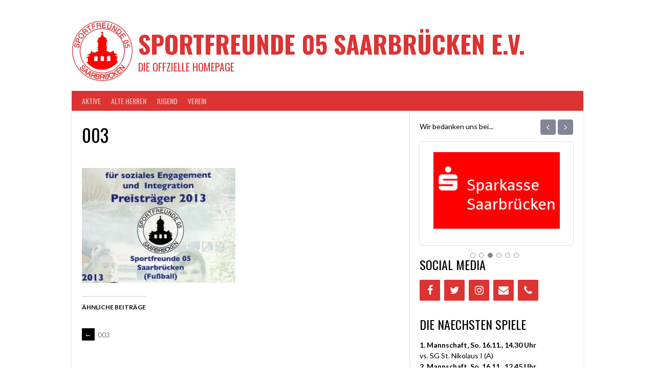

--- FILE ---
content_type: text/html; charset=UTF-8
request_url: https://www.sportfreunde05.de/003/
body_size: 9577
content:
<!DOCTYPE html>
<html lang="de" prefix="og: http://ogp.me/ns#">
<head>
<meta charset="UTF-8">
<meta name="viewport" content="width=device-width, initial-scale=1">
<link rel="profile" href="http://gmpg.org/xfn/11">
<link rel="pingback" href="https://www.sportfreunde05.de/xmlrpc.php">
<title>003 - Sportfreunde 05 Saarbrücken e.V.</title>

<!-- This site is optimized with the Yoast SEO plugin v11.1.1 - https://yoast.com/wordpress/plugins/seo/ -->
<link rel="canonical" href="https://www.sportfreunde05.de/003/" />
<meta property="og:locale" content="de_DE" />
<meta property="og:type" content="article" />
<meta property="og:title" content="003 - Sportfreunde 05 Saarbrücken e.V." />
<meta property="og:description" content="Ähnliche Beiträge" />
<meta property="og:url" content="https://www.sportfreunde05.de/003/" />
<meta property="og:site_name" content="Sportfreunde 05 Saarbrücken e.V." />
<meta property="article:publisher" content="https://www.facebook.com/sportfreunde05/" />
<meta property="og:image" content="https://i0.wp.com/www.sportfreunde05.de/wp-content/uploads/2017/05/003.jpg?fit=1000%2C750&#038;ssl=1" />
<meta property="og:image:secure_url" content="https://i0.wp.com/www.sportfreunde05.de/wp-content/uploads/2017/05/003.jpg?fit=1000%2C750&#038;ssl=1" />
<meta property="og:image:width" content="1000" />
<meta property="og:image:height" content="750" />
<meta name="twitter:card" content="summary" />
<meta name="twitter:description" content="Ähnliche Beiträge" />
<meta name="twitter:title" content="003 - Sportfreunde 05 Saarbrücken e.V." />
<meta name="twitter:site" content="@sportfreunde05" />
<meta name="twitter:image" content="https://www.sportfreunde05.de/wp-content/uploads/2017/05/003.jpg" />
<meta name="twitter:creator" content="@sportfreunde05" />
<script type='application/ld+json' class='yoast-schema-graph yoast-schema-graph--main'>{"@context":"https:\/\/schema.org","@graph":[{"@type":"Organization","@id":"https:\/\/www.sportfreunde05.de\/#organization","name":"Sportfreunde 05 Saarbr\u00fccken e.V.","url":"https:\/\/www.sportfreunde05.de\/","sameAs":["https:\/\/www.facebook.com\/sportfreunde05\/","https:\/\/www.instagram.com\/sf05sbr_official\/","https:\/\/twitter.com\/sportfreunde05"],"logo":{"@type":"ImageObject","@id":"https:\/\/www.sportfreunde05.de\/#logo","url":"https:\/\/i2.wp.com\/www.sportfreunde05.de\/wp-content\/uploads\/2017\/01\/cropped-logo.jpg?fit=512%2C512&ssl=1","width":512,"height":512,"caption":"Sportfreunde 05 Saarbr\u00fccken e.V."},"image":{"@id":"https:\/\/www.sportfreunde05.de\/#logo"}},{"@type":"WebSite","@id":"https:\/\/www.sportfreunde05.de\/#website","url":"https:\/\/www.sportfreunde05.de\/","name":"Sportfreunde 05 Saarbr\u00fccken e.V.","publisher":{"@id":"https:\/\/www.sportfreunde05.de\/#organization"},"potentialAction":{"@type":"SearchAction","target":"https:\/\/www.sportfreunde05.de\/?s={search_term_string}","query-input":"required name=search_term_string"}},{"@type":"WebPage","@id":"https:\/\/www.sportfreunde05.de\/003\/#webpage","url":"https:\/\/www.sportfreunde05.de\/003\/","inLanguage":"de","name":"003 - Sportfreunde 05 Saarbr\u00fccken e.V.","isPartOf":{"@id":"https:\/\/www.sportfreunde05.de\/#website"},"datePublished":"2017-05-01T17:01:24+00:00","dateModified":"2017-05-01T17:01:24+00:00"}]}</script>
<!-- / Yoast SEO plugin. -->

<link rel='dns-prefetch' href='//s0.wp.com' />
<link rel='dns-prefetch' href='//fonts.googleapis.com' />
<link rel='dns-prefetch' href='//s.w.org' />
<link rel="alternate" type="application/rss+xml" title="Sportfreunde 05 Saarbrücken e.V. &raquo; Feed" href="https://www.sportfreunde05.de/feed/" />
<link rel="alternate" type="application/rss+xml" title="Sportfreunde 05 Saarbrücken e.V. &raquo; Kommentar-Feed" href="https://www.sportfreunde05.de/comments/feed/" />
		<script type="text/javascript">
			window._wpemojiSettings = {"baseUrl":"https:\/\/s.w.org\/images\/core\/emoji\/11.2.0\/72x72\/","ext":".png","svgUrl":"https:\/\/s.w.org\/images\/core\/emoji\/11.2.0\/svg\/","svgExt":".svg","source":{"concatemoji":"https:\/\/www.sportfreunde05.de\/wp-includes\/js\/wp-emoji-release.min.js?ver=5.1.21"}};
			!function(e,a,t){var n,r,o,i=a.createElement("canvas"),p=i.getContext&&i.getContext("2d");function s(e,t){var a=String.fromCharCode;p.clearRect(0,0,i.width,i.height),p.fillText(a.apply(this,e),0,0);e=i.toDataURL();return p.clearRect(0,0,i.width,i.height),p.fillText(a.apply(this,t),0,0),e===i.toDataURL()}function c(e){var t=a.createElement("script");t.src=e,t.defer=t.type="text/javascript",a.getElementsByTagName("head")[0].appendChild(t)}for(o=Array("flag","emoji"),t.supports={everything:!0,everythingExceptFlag:!0},r=0;r<o.length;r++)t.supports[o[r]]=function(e){if(!p||!p.fillText)return!1;switch(p.textBaseline="top",p.font="600 32px Arial",e){case"flag":return s([55356,56826,55356,56819],[55356,56826,8203,55356,56819])?!1:!s([55356,57332,56128,56423,56128,56418,56128,56421,56128,56430,56128,56423,56128,56447],[55356,57332,8203,56128,56423,8203,56128,56418,8203,56128,56421,8203,56128,56430,8203,56128,56423,8203,56128,56447]);case"emoji":return!s([55358,56760,9792,65039],[55358,56760,8203,9792,65039])}return!1}(o[r]),t.supports.everything=t.supports.everything&&t.supports[o[r]],"flag"!==o[r]&&(t.supports.everythingExceptFlag=t.supports.everythingExceptFlag&&t.supports[o[r]]);t.supports.everythingExceptFlag=t.supports.everythingExceptFlag&&!t.supports.flag,t.DOMReady=!1,t.readyCallback=function(){t.DOMReady=!0},t.supports.everything||(n=function(){t.readyCallback()},a.addEventListener?(a.addEventListener("DOMContentLoaded",n,!1),e.addEventListener("load",n,!1)):(e.attachEvent("onload",n),a.attachEvent("onreadystatechange",function(){"complete"===a.readyState&&t.readyCallback()})),(n=t.source||{}).concatemoji?c(n.concatemoji):n.wpemoji&&n.twemoji&&(c(n.twemoji),c(n.wpemoji)))}(window,document,window._wpemojiSettings);
		</script>
		<style type="text/css">
img.wp-smiley,
img.emoji {
	display: inline !important;
	border: none !important;
	box-shadow: none !important;
	height: 1em !important;
	width: 1em !important;
	margin: 0 .07em !important;
	vertical-align: -0.1em !important;
	background: none !important;
	padding: 0 !important;
}
</style>
	<link rel='stylesheet' id='bxslider-css-css'  href='https://www.sportfreunde05.de/wp-content/plugins/kiwi-logo-carousel/third-party/jquery.bxslider/jquery.bxslider.css?ver=5.1.21' type='text/css' media='' />
<link rel='stylesheet' id='kiwi-logo-carousel-styles-css'  href='https://www.sportfreunde05.de/wp-content/plugins/kiwi-logo-carousel/custom-styles.css?ver=5.1.21' type='text/css' media='' />
<link rel='stylesheet' id='wp-block-library-css'  href='https://www.sportfreunde05.de/wp-includes/css/dist/block-library/style.min.css?ver=5.1.21' type='text/css' media='all' />
<link rel='stylesheet' id='spacexchimp_p005-bootstrap-tooltip-css-css'  href='https://www.sportfreunde05.de/wp-content/plugins/social-media-buttons-toolbar/inc/lib/bootstrap-tooltip/bootstrap-tooltip.css?ver=4.54' type='text/css' media='all' />
<link rel='stylesheet' id='spacexchimp_p005-frontend-css-css'  href='https://www.sportfreunde05.de/wp-content/plugins/social-media-buttons-toolbar/inc/css/frontend.css?ver=4.54' type='text/css' media='all' />
<style id='spacexchimp_p005-frontend-css-inline-css' type='text/css'>

                    .sxc-follow-buttons {
                        text-align: left !important;
                    }
                    .sxc-follow-buttons .sxc-follow-button,
                    .sxc-follow-buttons .sxc-follow-button a,
                    .sxc-follow-buttons .sxc-follow-button a img {
                        width: 62px !important;
                        height: 62px !important;
                    }
                    .sxc-follow-buttons .sxc-follow-button {
                        margin: 2.5px !important;
                    }
                  
</style>
<link rel='stylesheet' id='dashicons-css'  href='https://www.sportfreunde05.de/wp-includes/css/dashicons.min.css?ver=5.1.21' type='text/css' media='all' />
<link rel='stylesheet' id='rookie-lato-css'  href='//fonts.googleapis.com/css?family=Lato%3A400%2C700%2C400italic%2C700italic&#038;subset=latin-ext&#038;ver=5.1.21' type='text/css' media='all' />
<link rel='stylesheet' id='rookie-oswald-css'  href='//fonts.googleapis.com/css?family=Oswald%3A400%2C700&#038;subset=latin-ext&#038;ver=5.1.21' type='text/css' media='all' />
<link rel='stylesheet' id='rookie-framework-style-css'  href='https://www.sportfreunde05.de/wp-content/themes/rookie/framework.css?ver=5.1.21' type='text/css' media='all' />
<link rel='stylesheet' id='rookie-style-css'  href='https://www.sportfreunde05.de/wp-content/themes/rookie/style.css?ver=5.1.21' type='text/css' media='all' />
<link rel='stylesheet' id='tablepress-default-css'  href='https://www.sportfreunde05.de/wp-content/plugins/tablepress/css/default.min.css?ver=1.9.2' type='text/css' media='all' />
<link rel='stylesheet' id='jetpack_css-css'  href='https://www.sportfreunde05.de/wp-content/plugins/jetpack/css/jetpack.css?ver=7.2.5' type='text/css' media='all' />
	<style type="text/css"> /* Rookie Custom Layout */
	@media screen and (min-width: 1025px) {
		.site-header, .site-content, .site-footer, .site-info {
			width: 1000px; }
	}
	</style>
		<style type="text/css"> /* Rookie Custom Colors */
	.site-content,
	.main-navigation .nav-menu > .menu-item-has-children:hover > a,
	.main-navigation li.menu-item-has-children:hover a,
	.main-navigation ul ul { background: #ffffff; }
	pre,
	code,
	kbd,
	tt,
	var,
	table,
	.main-navigation li.menu-item-has-children:hover a:hover,
	.main-navigation ul ul li.page_item_has_children:hover > a,
	.entry-footer-links,
	.comment-content,
	.sp-table-wrapper .dataTables_paginate,
	.sp-event-staff,
	.sp-template-countdown .event-name,
	.sp-template-countdown .event-venue,
	.sp-template-countdown .event-league,
	.sp-template-countdown time span,
	.sp-template-details dl,
	.mega-slider__row,
	.woocommerce .woocommerce-breadcrumb,
	.woocommerce-page .woocommerce-breadcrumb,
	.opta-widget-container form {
		background: #f4f4f4; }
	.comment-content:after {
		border-right-color: #f4f4f4; }
	.widget_calendar #today,
	.sp-highlight,
	.sp-template-event-calendar #today,
	.sp-template-event-blocks .event-title,
	.mega-slider__row:hover {
		background: #ffffff; }
	.sp-tournament-bracket .sp-team .sp-team-name:before {
		border-left-color: #ffffff;
		border-right-color: #ffffff; }
	.sp-tournament-bracket .sp-event {
		border-color: #ffffff !important; }
	caption,
	.main-navigation,
	.site-footer,
	.sp-heading,
	.sp-table-caption,
	.sp-template-gallery .gallery-caption,
	.sp-template-event-logos .sp-team-result,
	.sp-statistic-bar,
	.opta-widget-container h2 {
		background: #dd3333; }
	pre,
	code,
	kbd,
	tt,
	var,
	table,
	th,
	td,
	tbody td,
	th:first-child, td:first-child,
	th:last-child, td:last-child,
	input[type="text"],
	input[type="email"],
	input[type="url"],
	input[type="password"],
	input[type="search"],
	textarea,
	.entry-footer-links,
	.comment-metadata .edit-link,
	.comment-content,
	.sp-table-wrapper .dataTables_paginate,
	.sp-event-staff,
	.sp-template-countdown .event-name,
	.sp-template-countdown .event-venue,
	.sp-template-countdown .event-league,
	.sp-template-countdown time span,
	.sp-template-countdown time span:first-child,
	.sp-template-event-blocks .event-title,
	.sp-template-details dl,
	.sp-template-tournament-bracket table,
	.sp-template-tournament-bracket thead th,
	.mega-slider_row,
	.woocommerce .woocommerce-breadcrumb,
	.woocommerce-page .woocommerce-breadcrumb,
	.opta-widget-container form {
		border-color: #e0e0e0; }
	.comment-content:before {
		border-right-color: #e0e0e0; }
	.sp-tab-menu {
		border-bottom-color: #e0e0e0; }
	body,
	button,
	input,
	select,
	textarea,
	.main-navigation .nav-menu > .menu-item-has-children:hover > a,
	.main-navigation ul ul a,
	.widget_recent_entries ul li:before,
	.widget_pages ul li:before,
	.widget_categories ul li:before,
	.widget_archive ul li:before,
	.widget_recent_comments ul li:before,
	.widget_nav_menu ul li:before,
	.widget_links ul li:before,
	.widget_meta ul li:before,
	.entry-title a,
	a .entry-title,
	.page-title a,
	a .page-title,
	.entry-title a:hover,
	a:hover .entry-title,
	.page-title a:hover,
	a:hover .page-title:hover,
	.woocommerce ul.products li.product h3,
	.woocommerce-page ul.products li.product h3 {
		color: #000000; }
	pre,
	code,
	kbd,
	tt,
	var,
	table,
	.main-navigation li.menu-item-has-children:hover a:hover,
	.main-navigation ul ul li.page_item_has_children:hover > a,
	.entry-meta,
	.entry-footer-links,
	.comment-content,
	.sp-data-table,
	.site-footer .sp-data-table,
	.sp-table-wrapper .dataTables_paginate,
	.sp-template,
	.sp-template-countdown .event-venue,
	.sp-template-countdown .event-league,
	.sp-template-countdown .event-name a,
	.sp-template-countdown time span,
	.sp-template-details dl,
	.sp-template-event-blocks .event-title,
	.sp-template-event-blocks .event-title a,
	.sp-tournament-bracket .sp-event .sp-event-date,
	.mega-slider,
	.woocommerce .woocommerce-breadcrumb,
	.woocommerce-page .woocommerce-breadcrumb {
		color: #000000; }
	.widget_recent_entries ul li a,
	.widget_pages ul li a,
	.widget_categories ul li a,
	.widget_archive ul li a,
	.widget_recent_comments ul li a,
	.widget_nav_menu ul li a,
	.widget_links ul li a,
	.widget_meta ul li a,
	.widget_calendar #prev a,
	.widget_calendar #next a,
	.nav-links a,
	.comment-metadata a,
	.comment-body .reply a,
	.wp-caption-text,
	.sp-view-all-link,
	.sp-template-event-calendar #prev a,
	.sp-template-event-calendar #next a,
	.sp-template-tournament-bracket .sp-event-venue,
	.woocommerce .woocommerce-breadcrumb,
	.woocommerce-page .woocommerce-breadcrumb,
	.woocommerce .woocommerce-breadcrumb a,
	.woocommerce-page .woocommerce-breadcrumb a {
		color: #7a7a7a; }
	caption,
	button,
	input[type="button"],
	input[type="reset"],
	input[type="submit"],
	.main-navigation .nav-menu > li:hover > a,
	.main-navigation.toggled .menu-toggle,
	.site-footer,
	.sp-template .gallery-caption,
	.sp-template .gallery-caption a,
	.sp-heading,
	.sp-heading:hover,
	.sp-heading a:hover,
	.sp-table-caption,
	.sp-template-event-logos .sp-team-result,
	.sp-template-tournament-bracket .sp-result,
	.single-sp_player .entry-header .entry-title strong {
		color: #ffffff; }
	.main-navigation a,
	.main-navigation .menu-toggle {
		color: rgba(255, 255, 255, 0.7); }
	a,
	blockquote:before,
	q:before,
	.main-navigation ul ul .current-menu-item > a,
	.main-navigation ul ul .current-menu-parent > a,
	.main-navigation ul ul .current-menu-ancestor > a,
	.main-navigation ul ul .current_page_item > a,
	.main-navigation ul ul .current_page_parent > a,
	.main-navigation ul ul .current_page_ancestor > a,
	.main-navigation li.menu-item-has-children:hover ul .current-menu-item > a:hover,
	.main-navigation li.menu-item-has-children:hover ul .current-menu-parent > a:hover,
	.main-navigation li.menu-item-has-children:hover ul .current-menu-ancestor > a:hover,
	.main-navigation li.menu-item-has-children:hover ul .current_page_item > a:hover,
	.main-navigation li.menu-item-has-children:hover ul .current_page_parent > a:hover,
	.main-navigation li.menu-item-has-children:hover ul .current_page_ancestor > a:hover,
	.widget_recent_entries ul li a:hover,
	.widget_pages ul li a:hover,
	.widget_categories ul li a:hover,
	.widget_archive ul li a:hover,
	.widget_recent_comments ul li a:hover,
	.widget_nav_menu ul li a:hover,
	.widget_links ul li a:hover,
	.widget_meta ul li a:hover,
	.widget_calendar #prev a:hover,
	.widget_calendar #next a:hover,
	.nav-links a:hover,
	.sticky .entry-title:before,
	.comment-metadata a:hover,
	.comment-body .reply a:hover,
	.sp-view-all-link:hover,
	.sp-template-event-calendar #prev a:hover,
	.sp-template-event-calendar #next a:hover,
	.single-sp_staff .entry-header .entry-title strong,
	.sp-message {
		color: #000000; }
	cite:before,
	button,
	input[type="button"],
	input[type="reset"],
	input[type="submit"],
	.main-navigation .nav-menu > li:hover > a,
	.main-navigation .search-form .search-submit:hover,
	.nav-links .meta-nav,
	.entry-footer a,
	.sp-template-player-gallery .gallery-item strong,
	.sp-template-tournament-bracket .sp-result,
	.single-sp_player .entry-header .entry-title strong,
	.sp-statistic-bar-fill,
	.mega-slider__row--active,
	.mega-slider__row--active:hover {
		background: #000000; }
	.sp-message {
		border-color: #000000; }
	caption,
	.sp-table-caption,
	.opta-widget-container h2 {
		border-top-color: #000000; }
	.sp-tab-menu-item-active a {
		border-bottom-color: #000000; }
	button:hover,
	input[type="button"]:hover,
	input[type="reset"]:hover,
	input[type="submit"]:hover,
	button:focus,
	input[type="button"]:focus,
	input[type="reset"]:focus,
	input[type="submit"]:focus,
	button:active,
	input[type="button"]:active,
	input[type="reset"]:active,
	input[type="submit"]:active,
	.entry-footer a:hover,
	.nav-links a:hover .meta-nav,
	.sp-template-tournament-bracket .sp-event-title:hover .sp-result {
		background: #000000; }
	.widget_search .search-submit {
		border-color: #000000; }
	a:hover {
		color: #000000; }
	.sp-template-event-logos {
		color: inherit; }
	.sp-footer-sponsors .sp-sponsors {
		border-color: #e0e0e0; }
	@media screen and (max-width: 600px) {
		.main-navigation .nav-menu > li:hover > a,
		.main-navigation ul ul li.page_item_has_children:hover > a {
			color: #ffffff;
			background: transparent; }
		.main-navigation .nav-menu li a:hover,
		.main-navigation .search-form .search-submit {
			color: #ffffff;
			background: #000000; }
		.main-navigation .nav-menu > .menu-item-has-children:hover > a,
		.main-navigation li.menu-item-has-children:hover a {
			background: transparent; }
		.main-navigation ul ul {
			background: rgba(0, 0, 0, 0.1); }
		.main-navigation .nav-menu > .menu-item-has-children:hover > a:hover,
		.main-navigation li.menu-item-has-children:hover a:hover {
			background: #000000;
			color: #fff;
		}
		.main-navigation ul ul a,
		.main-navigation .nav-menu > .menu-item-has-children:hover > a {
			color: rgba(255, 255, 255, 0.7); }
		.main-navigation .nav-menu > .current-menu-item > a,
		.main-navigation .nav-menu > .current-menu-parent > a,
		.main-navigation .nav-menu > .current-menu-ancestor > a,
		.main-navigation .nav-menu > .current_page_item > a,
		.main-navigation .nav-menu > .current_page_parent > a,
		.main-navigation .nav-menu > .current_page_ancestor > a,
		.main-navigation .nav-menu > .current-menu-item:hover > a,
		.main-navigation .nav-menu > .current-menu-parent:hover > a,
		.main-navigation .nav-menu > .current-menu-ancestor:hover > a,
		.main-navigation .nav-menu > .current_page_item:hover > a,
		.main-navigation .nav-menu > .current_page_parent:hover > a,
		.main-navigation .nav-menu > .current_page_ancestor:hover > a,
		.main-navigation ul ul .current-menu-parent > a,
		.main-navigation ul ul .current-menu-ancestor > a,
		.main-navigation ul ul .current_page_parent > a,
		.main-navigation ul ul .current_page_ancestor > a,
		.main-navigation li.menu-item-has-children:hover ul .current-menu-item > a:hover,
		.main-navigation li.menu-item-has-children:hover ul .current-menu-parent > a:hover,
		.main-navigation li.menu-item-has-children:hover ul .current-menu-ancestor > a:hover,
		.main-navigation li.menu-item-has-children:hover ul .current_page_item > a:hover,
		.main-navigation li.menu-item-has-children:hover ul .current_page_parent > a:hover,
		.main-navigation li.menu-item-has-children:hover ul .current_page_ancestor > a:hover {
			color: #fff;
		}
	}
	@media screen and (min-width: 601px) {
		.content-area,
		.widecolumn {
			box-shadow: 1px 0 0 #e0e0e0;
		}
		.widget-area {
			box-shadow: inset 1px 0 0 #e0e0e0; }
		.widget-area-left {
			box-shadow: inset -1px 0 0 #e0e0e0; }
		.rtl .content-area,
		.rtl .widecolumn {
			box-shadow: -1px 0 0 #e0e0e0;
		}

		.rtl .widget-area,
		.rtl .widget-area-left {
			box-shadow: inset -1px 0 0 #e0e0e0; }
		.rtl .widget-area-right {
			box-shadow: inset 1px 0 0 #e0e0e0; }
	}
	@media screen and (max-width: 1199px) {
		.social-sidebar {
			box-shadow: inset 0 1px 0 #e0e0e0; }
	}

	
	</style>
	<script type='text/javascript' src='https://www.sportfreunde05.de/wp-includes/js/jquery/jquery.js?ver=1.12.4'></script>
<script type='text/javascript' src='https://www.sportfreunde05.de/wp-includes/js/jquery/jquery-migrate.min.js?ver=1.4.1'></script>
<script type='text/javascript'>
/* <![CDATA[ */
var related_posts_js_options = {"post_heading":"h4"};
/* ]]> */
</script>
<script type='text/javascript' src='https://www.sportfreunde05.de/wp-content/plugins/jetpack/_inc/build/related-posts/related-posts.min.js?ver=20190204'></script>
<script type='text/javascript' src='https://www.sportfreunde05.de/wp-content/plugins/social-media-buttons-toolbar/inc/lib/bootstrap-tooltip/bootstrap-tooltip.js?ver=4.54'></script>
<script type='text/javascript' src='https://www.sportfreunde05.de/wp-content/plugins/easy-logo-slider/js/jquery.jcarousel.min.js?ver=5.1.21'></script>
<script type='text/javascript' src='https://www.sportfreunde05.de/wp-content/plugins/easy-logo-slider/js/jcarousel.responsive.js?ver=5.1.21'></script>
<link rel='https://api.w.org/' href='https://www.sportfreunde05.de/wp-json/' />
<link rel="EditURI" type="application/rsd+xml" title="RSD" href="https://www.sportfreunde05.de/xmlrpc.php?rsd" />
<link rel="wlwmanifest" type="application/wlwmanifest+xml" href="https://www.sportfreunde05.de/wp-includes/wlwmanifest.xml" /> 
<meta name="generator" content="WordPress 5.1.21" />
<link rel='shortlink' href='https://wp.me/a8GeBx-5H' />
<link rel="alternate" type="application/json+oembed" href="https://www.sportfreunde05.de/wp-json/oembed/1.0/embed?url=https%3A%2F%2Fwww.sportfreunde05.de%2F003%2F" />
<link rel="alternate" type="text/xml+oembed" href="https://www.sportfreunde05.de/wp-json/oembed/1.0/embed?url=https%3A%2F%2Fwww.sportfreunde05.de%2F003%2F&#038;format=xml" />

<link rel='dns-prefetch' href='//v0.wordpress.com'/>
<link rel='dns-prefetch' href='//i0.wp.com'/>
<link rel='dns-prefetch' href='//i1.wp.com'/>
<link rel='dns-prefetch' href='//i2.wp.com'/>
<style type='text/css'>img#wpstats{display:none}</style><style type="text/css" id="custom-background-css">
body.custom-background { background-color: #ffffff; }
</style>
	<link rel="icon" href="https://i2.wp.com/www.sportfreunde05.de/wp-content/uploads/2017/01/cropped-logo.jpg?fit=32%2C32&#038;ssl=1" sizes="32x32" />
<link rel="icon" href="https://i2.wp.com/www.sportfreunde05.de/wp-content/uploads/2017/01/cropped-logo.jpg?fit=192%2C192&#038;ssl=1" sizes="192x192" />
<link rel="apple-touch-icon-precomposed" href="https://i2.wp.com/www.sportfreunde05.de/wp-content/uploads/2017/01/cropped-logo.jpg?fit=180%2C180&#038;ssl=1" />
<meta name="msapplication-TileImage" content="https://i2.wp.com/www.sportfreunde05.de/wp-content/uploads/2017/01/cropped-logo.jpg?fit=270%2C270&#038;ssl=1" />
</head>

<body class="attachment attachment-template-default single single-attachment postid-353 attachmentid-353 attachment-jpeg custom-background">
<div class="sp-header"></div>
<div id="page" class="hfeed site">
  <a class="skip-link screen-reader-text" href="#content">Springe zum Inhalt</a>

  <header id="masthead" class="site-header" role="banner">
    <div class="header-wrapper">
      		<div class="header-area header-area-has-logo">
					<div class="header-inner">
					<div id="tertiary" class="site-widgets" role="complementary">
			<div class="site-widget-region">
				<aside id="custom_html-3" class="widget_text widget widget_custom_html"><div class="textwidget custom-html-widget"><script type="text/javascript"
		src="http://www.fussball.de/static/layout/fbde2/egm//js/widget2.js">
	</script></div></aside>			</div>
		</div><!-- .site-widgets -->
			<div class="site-branding">
		<div class="site-identity">
						<a class="site-logo" href="https://www.sportfreunde05.de/" rel="home"><img src="https://www.sportfreunde05.de/wp-content/uploads/2017/01/cropped-logo.jpg" alt="Sportfreunde 05 Saarbrücken e.V."></a>
									<hgroup class="site-hgroup" style="color: #dd3333">
				<h1 class="site-title"><a href="https://www.sportfreunde05.de/" rel="home">Sportfreunde 05 Saarbrücken e.V.</a></h1>
				<h2 class="site-description">Die offzielle Homepage</h2>
			</hgroup>
					</div>
	</div><!-- .site-branding -->
		<div class="site-menu">
		<nav id="site-navigation" class="main-navigation" role="navigation">
			<button class="menu-toggle" aria-controls="menu" aria-expanded="false"><span class="dashicons dashicons-menu"></span></button>
			<div class="menu-hauptmenue-container"><ul id="menu-hauptmenue" class="menu"><li id="menu-item-115" class="menu-item menu-item-type-taxonomy menu-item-object-category menu-item-has-children menu-item-115"><a href="https://www.sportfreunde05.de/category/aktive/">AKTIVE</a>
<ul class="sub-menu">
	<li id="menu-item-225" class="menu-item menu-item-type-post_type menu-item-object-page menu-item-225"><a href="https://www.sportfreunde05.de/kader-1-mannschaft/">1. Mannschaft</a></li>
	<li id="menu-item-222" class="menu-item menu-item-type-post_type menu-item-object-page menu-item-222"><a href="https://www.sportfreunde05.de/kader-2-mannschaft/">2. Mannschaft</a></li>
	<li id="menu-item-1475" class="menu-item menu-item-type-post_type menu-item-object-page menu-item-1475"><a href="https://www.sportfreunde05.de/damen/">Damen</a></li>
</ul>
</li>
<li id="menu-item-116" class="menu-item menu-item-type-taxonomy menu-item-object-category menu-item-has-children menu-item-116"><a href="https://www.sportfreunde05.de/category/ah/">Alte Herren</a>
<ul class="sub-menu">
	<li id="menu-item-190" class="menu-item menu-item-type-post_type menu-item-object-page menu-item-190"><a href="https://www.sportfreunde05.de/ah-a-spielplan/">AH-A-Spielplan</a></li>
	<li id="menu-item-1493" class="menu-item menu-item-type-post_type menu-item-object-page menu-item-1493"><a href="https://www.sportfreunde05.de/ah-b-spielplan/">AH-B-Spielplan</a></li>
	<li id="menu-item-1492" class="menu-item menu-item-type-post_type menu-item-object-page menu-item-1492"><a href="https://www.sportfreunde05.de/ah-c-spielplan/">AH-C-Spielplan</a></li>
	<li id="menu-item-189" class="menu-item menu-item-type-post_type menu-item-object-page menu-item-189"><a href="https://www.sportfreunde05.de/ah-d-spielplan/">AH-D-Spielplan</a></li>
	<li id="menu-item-191" class="menu-item menu-item-type-post_type menu-item-object-page menu-item-191"><a href="https://www.sportfreunde05.de/ah-vorstand/">AH-Vorstand</a></li>
</ul>
</li>
<li id="menu-item-117" class="menu-item menu-item-type-taxonomy menu-item-object-category menu-item-has-children menu-item-117"><a href="https://www.sportfreunde05.de/category/jugend/">JUGEND</a>
<ul class="sub-menu">
	<li id="menu-item-170" class="menu-item menu-item-type-post_type menu-item-object-page menu-item-170"><a href="https://www.sportfreunde05.de/trainingszeiten/">Jugendtrainingszeiten Saison 2025/26</a></li>
	<li id="menu-item-148" class="menu-item menu-item-type-post_type menu-item-object-page menu-item-148"><a href="https://www.sportfreunde05.de/b-jugend/">B-Jugend</a></li>
	<li id="menu-item-1899" class="menu-item menu-item-type-post_type menu-item-object-page menu-item-1899"><a href="https://www.sportfreunde05.de/b-juniorinnen/">B-Juniorinnen</a></li>
	<li id="menu-item-179" class="menu-item menu-item-type-post_type menu-item-object-page menu-item-179"><a href="https://www.sportfreunde05.de/c11-jugend/">C-Jugend</a></li>
	<li id="menu-item-177" class="menu-item menu-item-type-post_type menu-item-object-page menu-item-177"><a href="https://www.sportfreunde05.de/d9-jugend/">D9-Jugend</a></li>
	<li id="menu-item-171" class="menu-item menu-item-type-post_type menu-item-object-page menu-item-171"><a href="https://www.sportfreunde05.de/e1-jugend/">E1-Jugend</a></li>
	<li id="menu-item-1378" class="menu-item menu-item-type-post_type menu-item-object-page menu-item-1378"><a href="https://www.sportfreunde05.de/f-jugend/">F-Jugend</a></li>
	<li id="menu-item-173" class="menu-item menu-item-type-post_type menu-item-object-page menu-item-173"><a href="https://www.sportfreunde05.de/g-jugend/">G-Jugend</a></li>
</ul>
</li>
<li id="menu-item-118" class="menu-item menu-item-type-taxonomy menu-item-object-category menu-item-has-children menu-item-118"><a href="https://www.sportfreunde05.de/category/verein/">VEREIN</a>
<ul class="sub-menu">
	<li id="menu-item-127" class="menu-item menu-item-type-post_type menu-item-object-page menu-item-127"><a href="https://www.sportfreunde05.de/vorstand/">VORSTAND</a></li>
	<li id="menu-item-206" class="menu-item menu-item-type-post_type menu-item-object-page menu-item-206"><a href="https://www.sportfreunde05.de/stadion/">Stadion</a></li>
	<li id="menu-item-1806" class="menu-item menu-item-type-post_type menu-item-object-page menu-item-1806"><a href="https://www.sportfreunde05.de/sponsoren/">Sponsoren</a></li>
	<li id="menu-item-203" class="menu-item menu-item-type-post_type menu-item-object-page menu-item-203"><a href="https://www.sportfreunde05.de/soziales-engagement/">Soziales Engagement</a></li>
	<li id="menu-item-228" class="menu-item menu-item-type-post_type menu-item-object-page menu-item-228"><a href="https://www.sportfreunde05.de/veranstaltungen/">Veranstaltungen</a></li>
	<li id="menu-item-205" class="menu-item menu-item-type-post_type menu-item-object-page menu-item-205"><a href="https://www.sportfreunde05.de/kontakt/">Kontakt &#038; Impressum</a></li>
</ul>
</li>
</ul></div>					</nav><!-- #site-navigation -->
	</div><!-- .site-menu -->
			</div><!-- .header-inner -->
			</div><!-- .header-area -->
	    </div><!-- .header-wrapper -->
  </header><!-- #masthead -->

  <div id="content" class="site-content">
    <div class="content-wrapper">
      
	<div id="primary" class="content-area content-area-right-sidebar">
		<main id="main" class="site-main" role="main">

		
			
<article id="post-353" class="post-353 attachment type-attachment status-inherit hentry">
	
	
	<div class="single-entry">
		<header class="entry-header">
			<h1 class="entry-title single-entry-title">003</h1>
			<div class="entry-details">
																			</div>
		</header><!-- .entry-header -->

		
		<div class="entry-content">
			<p class="attachment"><a href='https://i0.wp.com/www.sportfreunde05.de/wp-content/uploads/2017/05/003.jpg?ssl=1'><img width="300" height="225" src="https://i0.wp.com/www.sportfreunde05.de/wp-content/uploads/2017/05/003.jpg?fit=300%2C225&amp;ssl=1" class="attachment-medium size-medium" alt="" srcset="https://i0.wp.com/www.sportfreunde05.de/wp-content/uploads/2017/05/003.jpg?w=1000&amp;ssl=1 1000w, https://i0.wp.com/www.sportfreunde05.de/wp-content/uploads/2017/05/003.jpg?resize=300%2C225&amp;ssl=1 300w, https://i0.wp.com/www.sportfreunde05.de/wp-content/uploads/2017/05/003.jpg?resize=768%2C576&amp;ssl=1 768w" sizes="(max-width: 300px) 100vw, 300px" data-attachment-id="353" data-permalink="https://www.sportfreunde05.de/003/" data-orig-file="https://i0.wp.com/www.sportfreunde05.de/wp-content/uploads/2017/05/003.jpg?fit=1000%2C750&amp;ssl=1" data-orig-size="1000,750" data-comments-opened="0" data-image-meta="{&quot;aperture&quot;:&quot;0&quot;,&quot;credit&quot;:&quot;&quot;,&quot;camera&quot;:&quot;&quot;,&quot;caption&quot;:&quot;&quot;,&quot;created_timestamp&quot;:&quot;0&quot;,&quot;copyright&quot;:&quot;&quot;,&quot;focal_length&quot;:&quot;0&quot;,&quot;iso&quot;:&quot;0&quot;,&quot;shutter_speed&quot;:&quot;0&quot;,&quot;title&quot;:&quot;&quot;,&quot;orientation&quot;:&quot;1&quot;}" data-image-title="003" data-image-description="" data-medium-file="https://i0.wp.com/www.sportfreunde05.de/wp-content/uploads/2017/05/003.jpg?fit=300%2C225&amp;ssl=1" data-large-file="https://i0.wp.com/www.sportfreunde05.de/wp-content/uploads/2017/05/003.jpg?fit=620%2C465&amp;ssl=1" /></a></p>

<div id='jp-relatedposts' class='jp-relatedposts' >
	<h3 class="jp-relatedposts-headline"><em>Ähnliche Beiträge</em></h3>
</div>					</div><!-- .entry-content -->

			</div>
</article><!-- #post-## -->

				<nav class="navigation post-navigation" role="navigation">
		<h1 class="screen-reader-text">Artikel-Navigation</h1>
		<div class="nav-links">
			<div class="nav-previous"><a href="https://www.sportfreunde05.de/003/" rel="prev"><span class="meta-nav">&larr;</span>&nbsp;003</a></div>		</div><!-- .nav-links -->
	</nav><!-- .navigation -->
	
			
		
		</main><!-- #main -->
	</div><!-- #primary -->

<div id="secondary" class="widget-area widget-area-right" role="complementary">
    <aside id="jw_easy_logo_slider-3" class="widget widget_jw_easy_logo_slider">
        <div class="wrapper">

            Wir bedanken uns bei...</>

            <div class="jcarousel-wrapper" id="PremiumpartnersDtGxD">
                <div class="jcarousel">
                    <ul>
                     
                        <li>
						 <style>
                        	.easy-logo_image {height:150px !important}
                         </style>

                                                <a href="www.saartoto.de" target="_blank" title="Saartoto"><img src='http://www.sportfreunde05.de/wp-content/uploads/easy_logo_slider/426901saartoto.JPG' class="easy-logo_image" alt="" /></a>
                       
                                                <a href="www.saartoto.de" target="_blank" title="Saartoto">
                          <h3></h3>
                         </a>
                       
                       
                        <p class="descp"></p>
                        </li>

                        
                        <li>
						 <style>
                        	.easy-logo_image {height:150px !important}
                         </style>

                                               <img src='http://www.sportfreunde05.de/wp-content/uploads/easy_logo_slider/84687Unbenannt3.JPG' class="easy-logo_image"  alt="" title="MW Elektrotechnik Michael Wöller" />
                       
                                                <h3></h3>
                       
                       
                        <p class="descp"></p>
                        </li>

                        
                        <li>
						 <style>
                        	.easy-logo_image {height:150px !important}
                         </style>

                                                <a href="www.sparkasse-saarbruecken.de" target="_blank" title="Sparkasse Saarbrücken"><img src='http://www.sportfreunde05.de/wp-content/uploads/easy_logo_slider/141319sparkassesb.jpg' class="easy-logo_image" alt="" /></a>
                       
                                                <a href="www.sparkasse-saarbruecken.de" target="_blank" title="Sparkasse Saarbrücken">
                          <h3></h3>
                         </a>
                       
                       
                        <p class="descp"></p>
                        </li>

                        
                        <li>
						 <style>
                        	.easy-logo_image {height:150px !important}
                         </style>

                                               <img src='http://www.sportfreunde05.de/wp-content/uploads/easy_logo_slider/399705wollmbso.jpg' class="easy-logo_image"  alt="" title="Woll Maschinenbau" />
                       
                                                <h3></h3>
                       
                       
                        <p class="descp"></p>
                        </li>

                        
                        <li>
						 <style>
                        	.easy-logo_image {height:150px !important}
                         </style>

                                                <a href="http://www.malerspanier.de/" target="_blank" title="Maler Spanier"><img src='http://www.sportfreunde05.de/wp-content/uploads/easy_logo_slider/80741Spanier_Logo_Blau-Grau_rz.jpeg' class="easy-logo_image" alt="" /></a>
                       
                                                <a href="http://www.malerspanier.de/" target="_blank" title="Maler Spanier">
                          <h3></h3>
                         </a>
                       
                       
                        <p class="descp"></p>
                        </li>

                        
                        <li>
						 <style>
                        	.easy-logo_image {height:150px !important}
                         </style>

                                                <a href="https://www.fahrschule-sb.de" target="_blank" title="Fahrschule Klaus Schmidt"><img src='http://www.sportfreunde05.de/wp-content/uploads/easy_logo_slider/158106FS.JPG' class="easy-logo_image" alt="" /></a>
                       
                                                <a href="https://www.fahrschule-sb.de" target="_blank" title="Fahrschule Klaus Schmidt">
                          <h3></h3>
                         </a>
                       
                       
                        <p class="descp"></p>
                        </li>

                        
                    </ul>

                </div>

                <a href="#" class="jcarousel-control-prev" title="Previous">&lsaquo;</a>

                <a href="#" class="jcarousel-control-next" title="Next">&rsaquo;</a>

                <p class="jcarousel-pagination"></p>
            </div>
            <script type='text/javascript'>create_jcarousel('PremiumpartnersDtGxD');</script>
        </div>

		</aside><aside id="lsi_widget-3" class="widget widget_lsi_widget"><h1 class="widget-title">Social Media</h1><ul class="lsi-social-icons icon-set-lsi_widget-3" style="text-align: left"><li class="lsi-social-facebook"><a class="" rel="nofollow" title="Facebook" aria-label="Facebook" href="https://facebook.com/sportfreunde05" target="_blank"><i class="lsicon lsicon-facebook"></i></a></li><li class="lsi-social-twitter"><a class="" rel="nofollow" title="Twitter" aria-label="Twitter" href="https://twitter.com/sportfreunde05" target="_blank"><i class="lsicon lsicon-twitter"></i></a></li><li class="lsi-social-instagram"><a class="" rel="nofollow" title="Instagram" aria-label="Instagram" href="https://www.instagram.com/sf05sbr_official/" target="_blank"><i class="lsicon lsicon-instagram"></i></a></li><li class="lsi-social-email"><a class="" rel="nofollow" title="Contact" aria-label="Contact" href="mailto:info@sportfreunde05.de" ><i class="lsicon lsicon-email"></i></a></li><li class="lsi-social-phone"><a class="" rel="nofollow" title="Phone" aria-label="Phone" href="tel:+496817618772" target="_blank"><i class="lsicon lsicon-phone"></i></a></li></ul></aside><aside id="text-7" class="widget widget_text"><h1 class="widget-title">Die naechsten Spiele</h1>			<div class="textwidget"><p><strong>1. Mannschaft, So. 16.11., 14.30 Uhr</strong><br />
vs. SG St. Nikolaus I (A)<br />
<strong>2. Mannschaft, So. 16.11., 12.45 Uhr</strong><br />
vs. SG St. Nikolaus II (A)<br />
<strong>Damen, So. 16.11., 17.00 Uhr</strong><br />
vs. SSV Pachten (A)<br />
<strong>AH-A</strong><br />
Winterpause<br />
<strong>AH-B</strong><br />
Winterpause<br />
<strong>AH-C</strong><br />
Winterpause<br />
<strong>AH-D</strong><br />
Winterpause<br />
<strong>B-Jugend (m), So. 16.11., 11.00 Uhr<br />
</strong>vs. SV Güdingen II (H)<br />
<strong>B-Jugend (w), Mi. 19.11., 18.00 Uhr<br />
</strong>vs. SV Bardenbach II (A)<strong><br />
C-Jugend, Sa. 15.11., 16.30 Uhr</strong><br />
vs. SG Sulzbachtal (A)<br />
<strong>D-Jugend, Sa. 15.11., 15.00 Uhr</strong><br />
vs. SC Hühnerfeld (A)<br />
<strong>E-Jugend, Sa. 15.11., 14.00 Uhr</strong><br />
vs. SVG Quierschied (H)<br />
<strong>F-Jugend, So. 16.11.</strong><br />
Hallenspieltag<br />
Sporthalle Brebach<br />
13.00 Uhr vs. SV Auersmacher I<br />
13.36 Uhr vs. FC Neuweiler II<br />
14.24 Uhr vs. DJK Ensheim III<br />
15.00 Uhr vs. DJK Ensheim IV<br />
15.48 Uhr vs. FC Neuweiler I<br />
16.24 Uhr vs. SV Auersmacher II<br />
<strong>G-Jugend, So. 16.11.<br />
</strong>Hallenspieltag<br />
Sporthalle Gersweiler<br />
09.57 Uhr vs. SV Gersweiler I<br />
10.45 Uhr vs. JSG Großrosseln I<br />
11.21 Uhr vs. JSG Großrosseln II<br />
11.45 Uhr vs. SV Gersweiler II</p>
</div>
		</aside><aside id="media_image-5" class="widget widget_media_image"><h1 class="widget-title">Club der 105er</h1><a href="http://www.sportfreunde05.de/club-der-105er/"><img width="300" height="202" src="https://i2.wp.com/www.sportfreunde05.de/wp-content/uploads/2017/07/cd105er.jpg?fit=300%2C202&amp;ssl=1" class="image wp-image-407  attachment-medium size-medium" alt="" style="max-width: 100%; height: auto;" data-attachment-id="407" data-permalink="https://www.sportfreunde05.de/cd105er/" data-orig-file="https://i2.wp.com/www.sportfreunde05.de/wp-content/uploads/2017/07/cd105er.jpg?fit=300%2C202&amp;ssl=1" data-orig-size="300,202" data-comments-opened="0" data-image-meta="{&quot;aperture&quot;:&quot;0&quot;,&quot;credit&quot;:&quot;&quot;,&quot;camera&quot;:&quot;&quot;,&quot;caption&quot;:&quot;&quot;,&quot;created_timestamp&quot;:&quot;0&quot;,&quot;copyright&quot;:&quot;&quot;,&quot;focal_length&quot;:&quot;0&quot;,&quot;iso&quot;:&quot;0&quot;,&quot;shutter_speed&quot;:&quot;0&quot;,&quot;title&quot;:&quot;&quot;,&quot;orientation&quot;:&quot;1&quot;}" data-image-title="cd105er" data-image-description="" data-medium-file="https://i2.wp.com/www.sportfreunde05.de/wp-content/uploads/2017/07/cd105er.jpg?fit=300%2C202&amp;ssl=1" data-large-file="https://i2.wp.com/www.sportfreunde05.de/wp-content/uploads/2017/07/cd105er.jpg?fit=300%2C202&amp;ssl=1" /></a></aside></div><!-- #secondary -->

    </div><!-- .content-wrapper -->
  </div><!-- #content -->

  <footer id="colophon" class="site-footer" role="contentinfo">
    <div class="footer-wrapper">
      <div class="footer-area">
        <div class="footer-inner">
          <div id="quaternary" class="footer-widgets" role="complementary">
                          <div class="footer-widget-region"></div>
                          <div class="footer-widget-region"></div>
                          <div class="footer-widget-region"></div>
                      </div>
        </div><!-- .footer-inner -->
      </div><!-- .footer-area -->
    </div><!-- .footer-wrapper -->
  </footer><!-- #colophon -->
</div><!-- #page -->

<div class="site-info">
  <div class="info-wrapper">
    <div class="info-area">
      <div class="info-inner">
        	<div class="site-copyright">
		&copy; 2025 Sportfreunde 05 Saarbrücken e.V.	</div><!-- .site-copyright -->
		<div class="site-credit">
		<a href="http://themeboy.com/">Entworfen von ThemeBoy</a>	</div><!-- .site-info -->
	      </div><!-- .info-inner -->
    </div><!-- .info-area -->
  </div><!-- .info-wrapper -->
</div><!-- .site-info -->

<script>jQuery(document).ready(function(){jQuery(".kiwi-logo-carousel-default").bxSlider({mode:"horizontal",speed:500,slideMargin:0,infiniteLoop:true,hideControlOnEnd:false,captions:false,ticker:false,tickerHover:false,adaptiveHeight:false,responsive:true,pager:false,controls:true,autoControls:false,minSlides:1,maxSlides:4,moveSlides:1,slideWidth:200,auto:true,pause:4000,useCSS:false});});</script>	<div style="display:none">
	</div>
<link rel='stylesheet' id='jcarouselresponsive-css'  href='https://www.sportfreunde05.de/wp-content/plugins/easy-logo-slider/css/jcarouselresponsive.css?ver=5.1.21' type='text/css' media='all' />
<link rel='stylesheet' id='style-admin-css'  href='https://www.sportfreunde05.de/wp-content/plugins/easy-logo-slider/css/style-admin.css?ver=5.1.21' type='text/css' media='all' />
<link rel='stylesheet' id='lsi-style-css'  href='https://www.sportfreunde05.de/wp-content/plugins/lightweight-social-icons/css/style-min.css?ver=1.0.1' type='text/css' media='all' />
<style id='lsi-style-inline-css' type='text/css'>
.icon-set-lsi_widget-3 a,
			.icon-set-lsi_widget-3 a:visited,
			.icon-set-lsi_widget-3 a:focus {
				border-radius: 2px;
				background: #dd3333 !important;
				color: #FFFFFF !important;
				font-size: 20px !important;
			}

			.icon-set-lsi_widget-3 a:hover {
				background: #777777 !important;
				color: #FFFFFF !important;
			}
</style>
<script type='text/javascript' src='https://www.sportfreunde05.de/wp-content/plugins/jetpack/_inc/build/photon/photon.min.js?ver=20130122'></script>
<script type='text/javascript' src='https://s0.wp.com/wp-content/js/devicepx-jetpack.js?ver=202549'></script>
<script type='text/javascript' src='https://www.sportfreunde05.de/wp-content/themes/rookie/js/navigation.js?ver=20120206'></script>
<script type='text/javascript' src='https://www.sportfreunde05.de/wp-content/themes/rookie/js/skip-link-focus-fix.js?ver=20130115'></script>
<script type='text/javascript' src='https://www.sportfreunde05.de/wp-content/themes/rookie/js/jquery.timeago.js?ver=1.4.1'></script>
<script type='text/javascript' src='https://www.sportfreunde05.de/wp-content/themes/rookie/js/locales/jquery.timeago.de.js?ver=1.4.1'></script>
<script type='text/javascript' src='https://www.sportfreunde05.de/wp-content/themes/rookie/js/scripts.js?ver=0.9'></script>
<script type='text/javascript' src='https://www.sportfreunde05.de/wp-includes/js/wp-embed.min.js?ver=5.1.21'></script>
<script type='text/javascript' src='https://www.sportfreunde05.de/wp-content/plugins/kiwi-logo-carousel/third-party/jquery.bxslider/jquery.bxslider.js?ver=5.1.21'></script>
<script type='text/javascript' src='https://stats.wp.com/e-202549.js' async='async' defer='defer'></script>
<script type='text/javascript'>
	_stq = window._stq || [];
	_stq.push([ 'view', {v:'ext',j:'1:7.2.5',blog:'128276607',post:'353',tz:'1',srv:'www.sportfreunde05.de'} ]);
	_stq.push([ 'clickTrackerInit', '128276607', '353' ]);
</script>

</body>
</html>


--- FILE ---
content_type: text/css
request_url: https://www.sportfreunde05.de/wp-content/themes/rookie/framework.css?ver=5.1.21
body_size: 8125
content:
/*--------------------------------------------------------------
>>> TABLE OF CONTENTS:
----------------------------------------------------------------
1.0 Reset
2.0 Typography
3.0 Elements
4.0 Forms
5.0 General layout
	5.1 Links
	5.2 Menus
6.0 Accessibility
7.0 Alignments
8.0 Clearings
9.0 Widgets
10.0 Content
	10.1 Posts and pages
	10.2 Asides
	10.3 Comments
11.0 Infinite scroll
12.0 Media
	12.1 Captions
	12.2 Galleries
13.0 Integrations
	13.1 SportsPress
	13.2 WooCommerce
	13.3 BuddyPress
	13.4 WordPay
--------------------------------------------------------------*/

/*--------------------------------------------------------------
1.0 Reset
--------------------------------------------------------------*/
html, body, div, span, applet, object, iframe,
h1, h2, h3, h4, h5, h6, p, blockquote, pre,
a, abbr, acronym, address, big, cite, code,
del, dfn, em, font, ins, kbd, q, s, samp,
small, strike, strong, sub, sup, tt, var,
dl, dt, dd, ol, ul, li,
fieldset, form, label, legend,
table, caption, tbody, tfoot, thead, tr, th, td {
	border: 0;
	font-family: inherit;
	font-size: 100%;
	font-style: inherit;
	font-weight: inherit;
	margin: 0;
	outline: 0;
	padding: 0;
	vertical-align: baseline;
}

html {
	font-size: 62.5%; /* Corrects text resizing oddly in IE6/7 when body font-size is set using em units http://clagnut.com/blog/348/#c790 */
	overflow-y: scroll; /* Keeps page centered in all browsers regardless of content height */
	-webkit-text-size-adjust: 100%; /* Prevents iOS text size adjust after orientation change, without disabling user zoom */
	-ms-text-size-adjust:		 100%; /* www.456bereastreet.com/archive/201012/controlling_text_size_in_safari_for_ios_without_disabling_user_zoom/ */
	box-sizing: border-box; /* Apply a natural box layout model to the document; see http://www.paulirish.com/2012/box-sizing-border-box-ftw/ */
}
*,
*:before,
*:after { /* Inherit box-sizing to make it easier to change the property for components that leverage other behavior; see http://css-tricks.com/inheriting-box-sizing-probably-slightly-better-best-practice/ */
	box-sizing: inherit;
}

body {
	background: #fff; /* Fallback for when there is no custom background color defined. */
}

article,
aside,
details,
figcaption,
figure,
footer,
header,
main,
nav,
section {
	display: block;
}

ol,
ul {
	list-style: none;
}

table { /* tables still need 'cellspacing="0"' in the markup */
	border-collapse: collapse;
	border-spacing: 0;
}

caption,
th,
td {
	font-weight: normal;
	text-align: left;
}

blockquote:before,
blockquote:after,
q:before,
q:after {
	content: "";
}

blockquote,
q {
	quotes: "" "";
}

a:focus {
	outline: thin dotted;
}

a:hover,
a:active {
	outline: 0;
}

a img {
	border: 0;
}

/*--------------------------------------------------------------
2.0 Typography
--------------------------------------------------------------*/
body,
button,
input,
select,
textarea {
	font-size: 16px;
	line-height: 1.5;
}

h1,
h2,
h3,
h4,
h5,
h6 {
	clear: both;
	margin-bottom: 0.5em;
}

h1 {
	font-size: 36px;
}

h2 {
	font-size: 28px;
}

h3 {
	font-size: 24px;
}

h4 {
	font-size: 20px;
}

h5 {
	font-size: 18px;
}

h6 {
	font-size: 16px;
}

p {
	margin-bottom: 1.25em;
}

b,
strong {
	font-weight: bold;
}

dfn,
cite,
em,
i,
blockquote,
q {
	font-style: italic;
}

blockquote,
q {
	margin: 0 1.25em 1.25em 3em;
	position: relative;
}

blockquote:before,
q:before {
	content: "\f205";
	font-family: "dashicons";
	font-style: normal;
	position: absolute;
	left: -1.25em;
	font-size: 2em;
	top: -0.5em;
}

address {
	margin: 0 0 1.25em;
}

pre {
	font-family: "Courier 10 Pitch", Courier, monospace;
	font-size: 14px;
	line-height: 1.6;
	margin-bottom: 1.6em;
	max-width: 100%;
	overflow: auto;
	padding: 15px;
}

code,
kbd,
tt,
var {
	font-family: Monaco, Consolas, "Andale Mono", "DejaVu Sans Mono", monospace;
	font-size: 14px;
	padding: 1px 3px;
}

abbr,
acronym {
	border-bottom: 1px dotted #666;
	cursor: help;
}

mark,
ins {
	background: #fff9c0;
	text-decoration: none;
}

sup,
sub {
	font-size: 75%;
	height: 0;
	line-height: 0;
	position: relative;
	vertical-align: baseline;
}

sup {
	bottom: 1ex;
}

sub {
	top: .5ex;
}

small {
	font-size: 75%;
}

big {
	font-size: 125%;
}

/*--------------------------------------------------------------
3.0 Elements
--------------------------------------------------------------*/
html {
	overflow-x: hidden;
}

hr {
	border: 0;
	height: 1px;
	margin-bottom: 1.25em;
}

ul,
ol {
	margin: 0 0 1.25em 3em;
}

ul {
	list-style: disc;
}

ol {
	list-style: decimal;
}

li {
	margin-bottom: 0.5em;
}

li > ul,
li > ol {
	margin-top: 0.5em;
	margin-bottom: 0;
	margin-left: 1.25em;
}

dt {
	font-weight: bold;
}

dd {
	margin: 0 1.25em 1.25em;
}

img {
	height: auto; /* Make sure images are scaled correctly. */
	max-width: 100%; /* Adhere to container width. */
}

figure {
	margin: 0;
}

table {
	margin: 0 0 1.25em;
	width: 100%;
}

caption {
	font-size: 16px;
	padding: 0.625em 15px;
	margin: 0 0 -1px;
}

th,
td {
	padding: 0.625em;
}

thead th {
	font-weight: bold;
}

/*--------------------------------------------------------------
4.0 Forms
--------------------------------------------------------------*/
button,
input,
select,
textarea {
	font-size: 100%; /* Corrects font size not being inherited in all browsers */
	margin: 0; /* Addresses margins set differently in IE6/7, F3/4, S5, Chrome */
	vertical-align: baseline; /* Improves appearance and consistency in all browsers */
}

button,
input[type="button"],
input[type="reset"],
input[type="submit"] {
	border: none;
	padding: 8px 16px;
	font-size: 14px;
	cursor: pointer;
	-webkit-appearance: button; /* Corrects inability to style clickable 'input' types in iOS */
}

input[type="checkbox"],
input[type="radio"] {
	padding: 0; /* Addresses excess padding in IE8/9 */
}

input[type="search"] {
	-webkit-appearance: textfield; /* Addresses appearance set to searchfield in S5, Chrome */
	box-sizing: content-box;
}

input[type="search"]::-webkit-search-decoration { /* Corrects inner padding displayed oddly in S5, Chrome on OSX */
	-webkit-appearance: none;
}

input[type="text"],
input[type="email"],
input[type="url"],
input[type="password"],
input[type="search"],
textarea {
	border-radius: 3px;
	color: #666;
	border: 1px solid #ccc;
	outline: none;
}

input[type="text"],
input[type="email"],
input[type="url"],
input[type="password"],
input[type="search"] {
	padding: 0.575em;
	font-size: 14px;
}

input[type="text"]:focus,
input[type="email"]:focus,
input[type="url"]:focus,
input[type="password"]:focus,
input[type="search"]:focus,
textarea:focus {
	color: #111;
}

textarea {
	overflow: auto; /* Removes default vertical scrollbar in IE6/7/8/9 */
	padding-left: 3px;
	vertical-align: top; /* Improves readability and alignment in all browsers */
	width: 100%;
}

select {
	height: 40px;
}

/*--------------------------------------------------------------
5.0 General layout
--------------------------------------------------------------*/
.site {
	overflow: hidden;
}

.site-widgets {
	padding: 0 10px;
	margin-top: 20px;
	width: 100%;
}

.site-widgets .widget {
	margin: 0 auto 10px;
}

.site-widgets .widget:last-child {
	margin-bottom: 0;
}

.site-banner-image {
	display: block;
	width: 100%;
	height: auto;
}

.site-branding {
	padding: 1.75em 3.125%;
	background-size: cover;
	text-align: center;
	clear: both;
}

.site-logo {
	display: inline-block;
}

.site-logo img {
	max-width: 300px;
	max-height: 120px;
}

.site-title {
	margin: 0;
	font-size: 48px;
	font-weight: bold;
	line-height: 1.25;
	float: none;
	clear: none;
}

.site-title a,
.site-title a:hover {
	color: inherit;
}

.site-description {
	font-size: 20px;
	margin: 0;
	float: none;
	clear: none;
	cursor: default;
}

.content-area {
	min-height: 500px;
}

.content-area,
.widecolumn,
.widget-area {
	width: 100%;
	padding: 10px;
	float: left;
	clear: both;
}

.homepage-widgets {
	overflow: hidden;
}

.site-footer {
	overflow: hidden;
	position: relative;
}

.site-footer .footer-widget-region {
	word-wrap: break-word;
}

.site-info {
	padding: 5px 2% 50px;
	position: relative;
}

@media screen and (min-width: 601px) {
	.site-widgets {
		padding: 0 20px;
	}
	.site-branding {
		padding: 1.75em 2%;
		text-align: left;
	}

	.site-branding hgroup {
		overflow: hidden;
	}

	.site-logo {
		float: left;
	}

	.content-area,
	.wide-column,
	.widget-area {
		clear: none;
		padding: 0;
		position: relative;
	}

	.content-area {
		width: 62%;
	}
	
	.content-area-left-sidebar {
		left: 34%;
	}
	
	.content-area-double-sidebar {
		width: 52%;
		left: 24%;
	}

	.content-area-full-width,
	.content-area-no-sidebar,
	.widecolumn {
		width: 100%;
		left: auto;
	}

	.widget-area {
		width: 30%;
	}
	
	.widget-area-narrow {
		width: 20%;
	}

	.widget-area-left {
		float: left;
		right: 62%;
	}

	.widget-area-right {
		float: right;
	}

	.widget-area-left.widget-area-narrow {
		right: 52%;
	}

	.site-copyright {
		float: left;
	}

	.site-credit {
		float: right;
	}

	.site-widgets .widget {
		margin-bottom: 20px;
	}
}

@media screen and (min-width: 801px) {
	.site-footer .footer-widget-region {
		width: 33%;
		float: left;
	}

	.site-footer .footer-widget-region:last-child {
		width: 34%;
		float: right;
	}
}

@media screen and (min-width: 1025px) {
	.site-header,
	.site-content,
	.site-footer,
	.site-info {
		margin: 0 auto;
		width: 1000px;
		max-width: 100%;
	}

	.site-info {
		padding: 5px 0 50px;
	}

	.site-branding,
	.site-widgets {
		width: auto;
	}

	.site-branding {
		margin: 1.75em auto 0;
		padding: 1.75em 0;
	}

	.site-widgets {
		padding: 0;
	}
}

/*--------------------------------------------------------------
5.1 Links
--------------------------------------------------------------*/
a {
	text-decoration: none;
}

/*--------------------------------------------------------------
5.2 Menus
--------------------------------------------------------------*/
.main-navigation {
	clear: both;
	display: block;
	float: left;
	width: 100%;
}

.main-navigation .menu-toggle {
	width: 100%;
	border-radius: 0;
}

.main-navigation .menu-toggle .dashicons {
	font-size: 20px;
}

.main-navigation ul {
	list-style: none;
	margin: 0;
}

.main-navigation li {
	float: left;
	position: relative;
	margin: 0;
}

.main-navigation a {
	display: block;
	padding: 0.625em 10px;
	font-size: 14px;
}

/* Nested menu */
.main-navigation ul ul {
	position: absolute;
	margin: 0;
	top: auto;
	left: auto;
	z-index: 99999;
	display: none;
}

.main-navigation ul ul ul {
	left: -999em;
	top: 0;
}

.main-navigation ul ul li {
	width: 100%;
}

.main-navigation ul ul a {
	min-width: 200px;
}

.main-navigation ul li:hover > ul {
	display: block;
}

.main-navigation ul ul li:hover > ul {
	left: 100%;
}

.main-navigation .search-form {
	margin: 0;
	display: none;
}

.main-navigation .search-form .search-submit {
	font-size: 16px;
}

/* Small menu */
.menu-toggle {
	display: none;
}

.site-main .comment-navigation,
.site-main .paging-navigation,
.site-main .post-navigation {
	margin: 0 0 1.25em;
	overflow: hidden;
		clear: both;
}

.comment-navigation .nav-previous,
.paging-navigation .nav-previous,
.post-navigation .nav-previous {
	float: left;
	width: 50%;
}

.comment-navigation .nav-next,
.paging-navigation .nav-next,
.post-navigation .nav-next {
	float: right;
	text-align: right;
	width: 50%;
}

@media screen and (max-width: 600px) {
	.main-navigation .nav-menu {
		display: none;
	}

	.menu-toggle,
	.main-navigation.toggled .nav-menu {
		display: block;
	}

	.main-navigation li {
		float: none;
	}

	.main-navigation ul ul {
		position: static;
		width: 100%;
	}

	.main-navigation.toggled .search-form {
		display: block;
	}
}

@media screen and (min-width: 601px) {
	.main-navigation .search-form {
		float: right;
		display: block;
	}

	.main-navigation .search-form .search-field,
	.main-navigation .search-form .search-submit {
		width: auto;
	}
}


/*--------------------------------------------------------------
6.0 Accessibility
--------------------------------------------------------------*/
/* Text meant only for screen readers */
.screen-reader-text {
	clip: rect(1px, 1px, 1px, 1px);
	position: absolute !important;
	height: 1px;
	width: 1px;
	overflow: hidden;
}

.screen-reader-text:hover,
.screen-reader-text:active,
.screen-reader-text:focus {
	background-color: #f1f1f1;
	border-radius: 3px;
	box-shadow: 0 0 2px 2px rgba(0, 0, 0, 0.6);
	clip: auto !important;
	color: #21759b;
	display: block;
	font-size: 14px;
	font-size: 1.4rem;
	font-weight: bold;
	height: auto;
	left: 5px;
	line-height: normal;
	padding: 15px 23px 14px;
	text-decoration: none;
	top: 5px;
	width: auto;
	z-index: 100000; /* Above WP toolbar */
}

/*--------------------------------------------------------------
7.0 Alignments
--------------------------------------------------------------*/
.alignleft {
	display: inline;
	float: left;
	margin-right: 1.25em;
}

.alignright {
	display: inline;
	float: right;
	margin-left: 1.25em;
}

.aligncenter {
	clear: both;
	display: block;
	margin: 0 auto;
}

/*--------------------------------------------------------------
8.0 Clearings
--------------------------------------------------------------*/
.clear:before,
.clear:after,
.article-header:before,
.article-header:after,
.entry-content:before,
.entry-content:after,
.comment-body:before,
.comment-body:after,
.comment-content:before,
.comment-content:after,
.site-header:before,
.site-header:after,
.site-branding:before,
.site-branding:after,
.site-content:before,
.site-content:after,
.site-footer:before,
.site-footer:after {
	content: "";
	display: table;
}

.clear:after,
.article-header:after,
.entry-content:after,
.comment-body:after,
.comment-content:after,
.site-header:after,
.site-branding:after,
.site-content:after,
.site-footer:after {
	clear: both;
}

/*--------------------------------------------------------------
9.0 Widgets
--------------------------------------------------------------*/
.widget {
	margin: 0 0 20px;
	clear: both;
}

/* Make sure input and select elements fit in widgets */

.widget input[type="text"],
.widget input[type="email"],
.widget input[type="url"],
.widget input[type="password"],
.widget textarea {
	width: 100%;
	box-sizing: border-box;
}

.widget-title {
	font-size: 24px;
}

.widget ul {
	margin-left: 1.25em;
}

.widget li:last-child {
	border-bottom: none;
}

/* Calendar widget */
.widget_calendar table {
	table-layout: fixed;
}
	
.widget_calendar th,
.widget_calendar td {
	text-align: center;
}

.widget_calendar tbody td {
	padding: 0.625em;
}

.widget_calendar #today {
	font-weight: bold;
}

.widget_calendar #prev {
	text-align: left;
}

.widget_calendar #next {
	text-align: right;
}

/* Custom lists */
.widget_recent_entries ul,
.widget_pages ul,
.widget_categories ul,
.widget_archive ul,
.widget_recent_comments ul,
.widget_nav_menu ul,
.widget_links ul,
.widget_meta ul {
	margin-left: 0;
}

.widget_recent_entries ul li,
.widget_pages ul li,
.widget_categories ul li,
.widget_archive ul li,
.widget_recent_comments ul li,
.widget_nav_menu ul li,
.widget_links ul li,
.widget_meta ul li {
	list-style: none;
	margin-bottom: 0.6em;
}

.widget_recent_entries ul li:before,
.widget_pages ul li:before,
.widget_categories ul li:before,
.widget_archive ul li:before,
.widget_recent_comments ul li:before,
.widget_nav_menu ul li:before,
.widget_links ul li:before,
.widget_meta ul li:before {
	font-family: "dashicons";
	font-size: 1.25em;
	margin-right: 0.3em;
	margin-left: -0.5px;
	line-height: 1;
	display: inline-block;
	opacity: 0.25;
	content: "\f345";
	float: left;
	-webkit-font-smoothing: antialiased;
}

.widget_recent_entries ul li:before,
.widget_pages ul li:before {
	content: "\f105";
}

.widget_categories ul li:before {
	content: "\f318";
}

.widget_archive ul li:before {
	content: "\f480";
}

.widget_recent_comments ul li:before {
	content: "\f101";
}

.widget_links ul li:before {
	content: "\f504";
}

/* Media queries */
@media screen and (min-width: 601px) and (max-width: 1024px) {
	.widget_calendar th,
	.widget_calendar td {
		padding: 0.3125em;
	}
}

/*--------------------------------------------------------------
10.0 Content
--------------------------------------------------------------*/
/*--------------------------------------------------------------
10.1 Posts and pages
--------------------------------------------------------------*/
.hentry {
	margin: 0 0 1.25em;
	clear: both;
}

.entry-details,
.article-details,
.entry-footer {
	display: block;
	clear: both;
	overflow: hidden;
}

.entry-meta,
.entry-footer-links {
	clear: both;
}

.entry-footer-links .tags-links {
	padding-left: 0.625em;
	margin-left: 0.625em;
}

.nav-links a {
	font-size: 14px;
}

.nav-links .meta-nav {
	padding: 0.125em 0.375em;
	display: inline-block;
}

.nav-links .nav-previous .meta-nav {
	margin-right: 0.25em;
}

.nav-links .nav-next .meta-nav {
	margin-left: 0.25em;
}

.byline,
.updated:not(.published) {
	display: none;
}

.single .byline,
.group-blog .byline {
	display: inline;
}

.article-header {
	overflow: hidden;
}

.article-thumbnail {
	display: block;
	margin: 0 auto 20px;
	width: 150px;
}

.article-content {
	overflow: hidden;
}

.entry-header,
.article-header {
	position: relative;
	margin: 0;
}

.entry-thumbnail img {
	width: auto;
	height: auto;
	max-width: 100%;
	margin: 0 auto 0.625em;
	display: block;
}

.sticky .entry-title:before {
	font-family: "dashicons";
	font-size: 1.25em;
	margin-top: 0.1em;
	margin-right: 0.2em;
	line-height: 1;
	display: inline-block;
	content: "\f109";
	float: left;
}

.entry-footer {
	text-align: right;
}

.page-links {
	clear: both;
	margin: 0 0 1.25em;
}

.search-form {
	margin: 0 0 1.25em;
}

.search-form:after {
	content: "";
	display: table;
	clear: both;
}

.search-form .search-field {
	width: 80%;
	box-sizing: border-box;
	display: block;
	float: left;
}

.search-form .search-submit {
	width: 20%;
	display: block;
	float: right;
	font-family: "dashicons";
	font-size: 16px;
	font-weight: normal;
	line-height: 21px;
	padding: 8px 0;
}

/*--------------------------------------------------------------
10.2 Asides
--------------------------------------------------------------*/
.blog .format-aside .entry-title,
.archive .format-aside .entry-title {
	display: none;
}

/*--------------------------------------------------------------
10.3 Comments
--------------------------------------------------------------*/
.comments-area ol {
	list-style: none;
}

.comment-list {
	margin: 1.25em 0 3em;
}

.comment-body {
	position: relative;
	margin-bottom: 1.25em;
}

.comment-content {
	min-height: 60px;
}

.comment-author .avatar {
	width: 30%;
	float: left;
	position: absolute;
}

.comment-author .fn {
	float: right;
	width: 65%;
	margin-bottom: 0.25em;
}

.comment-author .says {
	display: none;
}

.comment-metadata {
	position: absolute;
	right: 15px;
	bottom: 0.625em;
	font-size: 14px;
	z-index: 2;
}

.comment-metadata .edit-link {
	padding-left: 0.625em;
	margin-left: 0.625em;
	border-left: 1px solid transparent;
}

.comment-metadata .edit-link {
	border-left: 1px solid #e0e0e0;
}

.comment-content {
	position: relative;
	float: right;
	width: 65%;
	padding: 0.625em 15px 0.625em;
	background: #f4f4f4;
	border: 1px solid #e0e0e0;
}

.comment-content a {
	word-wrap: break-word;
}

.comment-content:before {
	content: "";
	display: block;
	width: 10px;
	height: 20px;
	position: absolute;
	left: -10px;
	top: 12px;
	border: 10px solid transparent;
	border-left: none;
	border-right-color: #e0e0e0;
}

.comment-content:after {
	content: "";
	display: block;
	width: 10px;
	height: 20px;
	position: absolute;
	left: -9px;
	top: 12px;
	border: 10px solid transparent;
	border-left: none;
	border-right-color: #f4f4f4;
}

.comment-body .reply {
	position: absolute;
	top: 0;
	right: 0;
}

.comment-body .reply a {
	font-size: 14px;
	margin-bottom: 0.25em;
}

.bypostauthor {
	display: block;
}

@media screen and (min-width: 401px) {
	.comment-author .avatar {
		width: 25%;
	}

	.comment-author .fn,	
	.comment-content {
		width: 71.25%;
	}
}

@media screen and (min-width: 601px) {
	.comment-author .avatar {
		width: 16.1%;
	}

	.comment-author .fn,	
	.comment-content {
		width: 80%;
	}
}

@media screen and (min-width: 801px) {
	.comment-author .avatar {
		width: 12.5%;
	}

	.comment-author .fn,	
	.comment-content {
		width: 85%;
	}
}

/*--------------------------------------------------------------
11.0 Infinite scroll
--------------------------------------------------------------*/
/* Globally hidden elements when Infinite Scroll is supported and in use. */
.infinite-scroll .paging-navigation, /* Older / Newer Posts Navigation (always hidden) */
.infinite-scroll.neverending .site-footer { /* Theme Footer (when set to scrolling) */
	display: none;
}

/* When Infinite Scroll has reached its end we need to re-display elements that were hidden (via .neverending) before */
.infinity-end.neverending .site-footer {
	display: block;
}

/*--------------------------------------------------------------
12.0 Media
--------------------------------------------------------------*/
.page-content img.wp-smiley,
.entry-content img.wp-smiley,
.comment-content img.wp-smiley {
	border: none;
	margin-bottom: 0;
	margin-top: 0;
	padding: 0;
}

/* Make sure embeds and iframes fit their containers */
embed,
iframe,
object {
	max-width: 100%;
}

/*--------------------------------------------------------------
12.1 Captions
--------------------------------------------------------------*/
.wp-caption {
	margin-bottom: 1.25em;
	max-width: 100%;
}

.wp-caption img[class*="wp-image-"] {
	display: block;
	margin: 0 auto;
}

.wp-caption-text {
	text-align: center;
	font-size: 14px;
}

.wp-caption .wp-caption-text {
	margin: 0.8075em 0;
}

/*--------------------------------------------------------------
12.2 Galleries
--------------------------------------------------------------*/
.gallery {
	margin-bottom: 1.25em;
}

.gallery .gallery-item {
	display: inline-block;
	text-align: center;
	vertical-align: top;
	width: 100%;
	position: relative;
}

.gallery-columns-2 .gallery-item {
	max-width: 50%;
}

.gallery-columns-3 .gallery-item {
	max-width: 33.33%;
}

.gallery-columns-4 .gallery-item {
	max-width: 25%;
}

.gallery-columns-5 .gallery-item {
	max-width: 20%;
}

.gallery-columns-6 .gallery-item {
	max-width: 16.66%;
}

.gallery-columns-7 .gallery-item {
	max-width: 14.28%;
}

.gallery-columns-8 .gallery-item {
	max-width: 12.5%;
}

.gallery-columns-9 .gallery-item {
	max-width: 11.11%;
}

.gallery .gallery-item img {
	width: 100%;
}

.gallery .gallery-item * {
	display: block;
}

.sp-template-staff-gallery .gallery-item strong {
	display: none;
}

.gallery dd {
	position: absolute;
	margin: 0;
	bottom: 0;
	padding: 0.625em 15px;
	text-align: center;
	width: 100%;
	display: none;
	pointer-events: none;
}

.gallery .gallery-item:hover dd {
	display: block;
}

/*--------------------------------------------------------------
13.0 Integrations
--------------------------------------------------------------*/

/*--------------------------------------------------------------
13.1 SportsPress
--------------------------------------------------------------*/
.sp-template {
	margin-bottom: 1.25em;
}

.sp-template table:last-child {
	margin-bottom: 0;
}

.sp-template iframe {
	display: block;
	margin: 0 auto;
}

.sp-view-all-link {
	text-align: right;
	font-size: 14px;
}

.sp-table-caption,
.sp-template-countdown .event-name,
.opta-widget-container h2 {
	font-weight: normal;
	text-align: left;
	border: none;
	margin: 0 0 -1px;
	font-size: 16px;
	position: relative;
	z-index: 2;
}

.sp-table-caption h1,
.sp-table-caption h2,
.sp-table-caption h3,
.sp-table-caption h4,
.sp-table-caption h5,
.sp-table-caption h6 {
	margin: 0;
	font-size: inherit;
}

.sp-data-table tbody tr.odd {
	background: initial;
}

.sp-data-table tbody tr.sub {
	background: rgba(0,0,0,0.05);
}

.sp-table-wrapper .dataTables_paginate {
	margin-top: -1px;
	font-size: 14px;
	padding: 0.125em 0.625em;
}

.sp-template-countdown h5 {
	font-weight: bold;
	text-align: left;
	font-size: 14px;
	padding: 0.635em 15px;
	border: 1px solid transparent;
	border-top: none;
	margin: 0;
}

.sp-template-countdown {
	width: 100%;
	overflow: auto;
		zoom: 1;
}

.sp-template-countdown .sp-countdown {
	margin: 0;
}

.sp-template-countdown time span {
	box-sizing: border-box;
	display: block;
	float: left;
	width: 25%;
	text-align: center;
	padding: 14px 0;
	line-height: 1.25;
	font-size: 24px;
}

.sp-template-countdown time span small {
	display: block;
	clear: both;
	font-size: 14px;
}

.sp-template-event-calendar table {
	table-layout: fixed;
}

.sp-template-event-calendar tbody td {
		position: relative;
}

.sp-template-event-calendar tbody td a:before {
		content: '•';
		position: absolute;
		line-height: 1;
		width: 1em;
		top: 0;
		right: 0;
}

.sp-template-event-calendar #today {
	font-weight: bold;
}

.widget .sp-template-event-calendar thead th,
.widget .sp-template-event-calendar tbody td {
	padding: 0.625em;
}

.widget .sp-template-event-calendar tbody td a:before {
	font-size: 1em;
}

.archive .sp-template-event-logos {
	margin-bottom: 2.5em;
}

.sp-template-event-logos-inline {
	margin-top: 0.5em;
	font-size: 36px;
	clear: both;
}

.sp-template-event-logos img {
	vertical-align: middle;
}

.sp-template-event-logos .sp-team-name {
	font-weight: inherit;
}

.sp-template-event-logos .sp-team-result {
	height: 1.5em;
	min-width: 1.5em;
	padding: 0 0.25em;
	box-sizing: border-box;
	text-align: center;
	line-height: 1.5em;
	font-weight: normal;
}

.sp-template-event-video {
		background: #000;
}

.sp-template-event-video .sp-table-caption {
	display: none;
}

.sp-event-staff {
	font-size: 14px;
	padding: 0.625em 15px;
}

.sp-template-event-performance-icons thead {
	display: none;
}

.sp-template-event-performance-icons td {
	border-width: 0;
}

.sp-template-event-performance-icons .sp-performance-icons {
	width: 40%;
	text-align: left;
	vertical-align: middle;
}

.sp-template-event-performance-icons tbody tr:first-child td {
	padding-top: 0.625em;
}

.sp-template-event-performance-icons tbody tr:last-child td {
	padding-bottom: 0.625em;
}

.sp-template-event-performance-icons .data-number {
	text-align: right;
	padding-left: 15px;
}

.sp-template-event-performance-icons .data-name {
	text-align: left;
	padding-right: 15px;
}

.sp-template-event-performance-icons td:first-child {
	border-left-width: 1px;
}

.sp-template-event-performance-icons td:last-child {
	border-right-width: 1px;
}

.sp-template-event-performance-icons tr:last-child td {
	border-bottom-width: 1px;
}

.sp-template-event-venue .sp-event-venue-map-row td {
	padding: 0;
	background: rgba(0, 0, 0, 0.05);
}

.sp-template-event-blocks .event-results,
.sp-template-event-blocks .event-time {
	font-size: 24px;
}

.sp-template-event-blocks .event-league,
.sp-template-event-blocks .event-season,
.sp-template-event-blocks .event-venue {
	display: block;
	font-weight: bold;
	font-size: 14px;
	clear: both;
	margin: 0 -0.5625em;
	padding: 0 0.625em 15px;
}

.sp-template-event-blocks .event-title {
	clear: both;
	font-weight: bold;
	font-size: 16px;
	margin: 0 -0.9375em -0.625em;
	padding: 0.625em 15px;
}

.widget .sp-template-event-blocks .event-results,
.widget .sp-template-event-blocks .event-time {
	font-size: 24px;
}

.widget .sp-template-event-blocks .event-title {
	margin: 0 -0.9375em -0.625em;
	padding: 0.625em 15px;
}

.sp-template-logo {
	margin: 0 auto 1.25em;
	text-align: center;
	clear: both;
	float: none;
	max-width: auto;
}

.sp-template-photo {
	max-width: none;
	width: 100%;
	text-align: center;
	margin: 0 0 1.25em 0;
	float: none;
}

.widget .sp-template-photo {
	max-width: none;
	margin: 0;
	float: none;
}

.sp-template-photo img {
	width: 100%;
	display: block;
}

.sp-template-team-details {
	display: block;
	clear: both;
}

.sp-template-details dl {
	font-size: 14px;
	padding: 1em 15px 0;
	margin-bottom: 1.25em;
}

.sp-template-details dt {
	width: 40%;
	margin: 0 0 1em;
	float: left;
	clear: left;
}

.sp-template-details dd {
	overflow: hidden;
	margin: 0 0 1em 45%;
}

.sp-template-details dd img {
	vertical-align: middle;
	margin-right: 0.25em;
}

.sp-template .player-group-name,
.sp-staff-name {
	margin-top: 1.25em;
}

.sp-template .player-gallery-group-name,
.sp-staff-name {
	clear: both;
	font-size: 24px;
}

.sp-template-league-gallery dl {
	padding: 0.75em;
}

.gallery dl {
	max-width: 100%;
}

.gallery dd {
	height: auto;
	display: block;
	pointer-events: auto;
	position: relative;
	bottom: auto;
	padding: 0.625em;
	white-space: nowrap;
	overflow: hidden;
	text-overflow: ellipsis;
}

.gallery dd.has-number {
	padding-left: 49px;
}

.gallery dd strong {
	font-weight: normal;
	font-size: 20px;
	position: absolute;
	left: 0;
	top: 0;
	height: 100%;
	width: 39px;
	padding: 5px 0;
	text-align: center;
	white-space: nowrap;
}

.sp-header-sponsors {
	margin-bottom: 50px;
}

.sp-header-sponsors .sp-sponsors .sponsor {
	margin: 10px;
}

.sp-footer-sponsors {
	clear: both;
}

.sp-footer-sponsors .sp-sponsors {
	padding: 3em 0;
}

.sp-template.sp-template-tournament-winner {
	color: inherit;
}

.sp-template-tournament-bracket thead th {
	border-top: none;
	border-left: none;
	border-right: none;
}

.sp-template-tournament-bracket td {
	border: none;
}

.sp-template-tournament-bracket .sp-result {
	padding: 2px 5px;
	margin: 0 3px;
}

.sp-template-tournament-bracket .sp-event-venue {
	font-weight: normal;
}

.sp-template-birthdays .gallery dl {
	max-width: 100%;
}

.single-sp_event .entry-header .entry-title {
	text-align: center;
}

.single-sp_event .has-post-thumbnail .entry-header .entry-title {
	margin: 0.25em 0;
}

.single-sp_player .entry-header .entry-title strong {
	padding: 0 0.475em;
	margin-right: 0.25em;
	font-weight: normal;
}

/* SportsPress TV */

.sportspress-tv-iframe {
	display: block;
}

@media screen and (min-width: 481px) {
	.sp-template-photo {
		width: auto;
		max-width: 50%;
		margin: 0 20px 20px 0;
		float: left;
	}
}

@media screen and (min-width: 601px) {
	.main-navigation ul {
		margin: 0 0.625em;
	}

	.article-thumbnail {
		margin-right: 20px;
		float: left;
	}

	.sp-template-logo {
		margin: 0 0 1.25em 20px;
		float: right;
		clear: right;
	}

	.sp-template-event-blocks .event-results,
	.sp-template-event-blocks .event-time {
		font-size: 36px;
	}

	.sp-template-event-calendar tbody td {
		padding: 1.25em 0.675em;
	}

	.sp-template-event-calendar tbody td a:before {
			font-size: 1.25em;
	}

	.single-sp_event .has-post-thumbnail .entry-header .entry-title {
		margin: 0.5em 0;
	}

	.sp-template-photo {
		max-width: none;
		width: 100%;
		margin: 0 0 1.25em 0;
		float: none;
	}

	.sp-header-sponsors {
		margin-bottom: 0;
	}

	.single-sp_team .sp-post-content {
			clear: left;
	}
}

@media screen and (min-width: 801px) {
	.sp-has-venue.sp-has-results .content-area-full-width .sp-section-content .sp-template-event-details,
	.sp-has-venue.sp-has-results .content-area-full-width .sp-section-content .sp-template-event-results {
		float: left;
		width: 70%;
		padding-right: 10px;
		clear: none;
	}

	.sp-has-venue.sp-has-results .content-area-full-width .sp-section-content .sp-template-event-venue {
		float: right;
		width: 30%;
		padding-left: 10px;
		clear: none;
	}

	.sp-has-venue.sp-has-results .content-area-full-width .sp-section-content .sp-template-event-venue .sp-google-map {
		height: 200px;
	}

	.sp-event-performance-teams .sp-template-event-performance-icons {
		width: 50%;
		float: left;
		clear: left;
		padding-right: 10px;
	}

	.sp-event-performance-teams .sp-template-event-performance-icons:nth-child(2n) {
		float: right;
		clear: right;
		padding-right: 0;
		padding-left: 10px;
	}

	.sp-template-event-calendar tbody td {
		padding: 1.75em 0.675em;
	}

	.sp-template-event-calendar tbody td a:before {
		font-size: 1.5em;
	}

	.sp-template-photo {
		width: auto;
		max-width: 50%;
		margin: 0 20px 20px 0;
		float: left;
	}
}

@media screen and (min-width: 1025px) {
	.gallery-columns-3 dl {
		max-width: 33.33%;
	}

	.gallery-columns-4 dl {
		max-width: 25%;
	}

	.gallery-columns-5 dl {
		max-width: 20%;
	}

	.gallery-columns-6 dl {
		max-width: 16.66%;
	}

	.gallery-columns-7 dl {
		max-width: 14.28%;
	}

	.gallery-columns-8 dl {
		max-width: 12.5%;
	}

	.gallery-columns-9 dl {
		max-width: 11.11%;
	}

	.widget_search .search-form .search-field {
		width: 80%;
	}

	.widget_search .search-form .search-submit {
		width: 20%;
		margin-top: 0;
	}
	
	.sp-template-event-calendar tbody td {
		padding: 2.375em 0.675em;
	}

	.sp-template-event-calendar tbody td a:before {
			font-size: 2em;
	}

	.site-widgets .sp-scoreboard-wrapper {
		margin: 0 -35px;
	}
}

/*--------------------------------------------------------------
13.2 WooCommerce
--------------------------------------------------------------*/
.woocommerce #content input.button,
.woocommerce #respond input#submit,
.woocommerce a.button,
.woocommerce button.button,
.woocommerce input.button,
.woocommerce-page #content input.button,
.woocommerce-page #respond input#submit,
.woocommerce-page a.button,
.woocommerce-page button.button,
.woocommerce-page input.button,
.woocommerce #content input.button.alt,
.woocommerce #respond input#submit.alt,
.woocommerce a.button.alt,
.woocommerce button.button.alt,
.woocommerce input.button.alt,
.woocommerce-page #content input.button.alt,
.woocommerce-page #respond input#submit.alt,
.woocommerce-page a.button.alt,
.woocommerce-page button.button.alt,
.woocommerce-page input.button.alt {
	padding: 0.625em 1.25em;
	font-size: 14px;
	font-weight: normal;
	line-height: 1.5;
}

.woocommerce #content .quantity input.qty,
.woocommerce .quantity input.qty,
.woocommerce-page #content .quantity input.qty,
.woocommerce-page .quantity input.qty {
	height: 39px;
}

.woocommerce #content .quantity .minus,
.woocommerce #content .quantity .plus,
.woocommerce .quantity .minus,
.woocommerce .quantity .plus,
.woocommerce-page #content .quantity .minus,
.woocommerce-page #content .quantity .plus,
.woocommerce-page .quantity .minus,
.woocommerce-page .quantity .plus {
	height: 50%;
}

.woocommerce #content .quantity .minus,
.woocommerce .quantity .minus,
.woocommerce-page #content .quantity .minus,
.woocommerce-page .quantity .minus {
	border-bottom-left-radius: 0;
	-webkit-border-bottom-left-radius: 0;
}

.woocommerce #content .quantity .plus,
.woocommerce .quantity .plus,
.woocommerce-page #content .quantity .plus,
.woocommerce-page .quantity .plus {
	border-top-left-radius: 0;
	-webkit-border-top-left-radius: 0;
}

.post-type-archive-product .product {
	margin-bottom: 1.25em;
}

.woocommerce .woocommerce-breadcrumb,
.woocommerce-page .woocommerce-breadcrumb {
	clear: both;
	margin: 0;
	padding: 0.625em 3.125%;
	font-size: 14px;
}

.woocommerce #content div.product div.thumbnails a,
.woocommerce div.product div.thumbnails a,
.woocommerce-page #content div.product div.thumbnails a,
.woocommerce-page div.product div.thumbnails a {
	margin-bottom: 1.25em;
}

.woocommerce #content div.product,
.woocommerce div.product,
.woocommerce-page #content div.product,
.woocommerce-page div.product {
	width: 93.75%;
	margin: 20px 0 20px 3.125%;
	float: left;
	clear: both;
}

@media screen and (min-width: 601px) {
	.woocommerce .woocommerce-breadcrumb,
	.woocommerce-page .woocommerce-breadcrumb {
		padding: 0.625em 2%;
	}

	.woocommerce #content div.product,
	.woocommerce div.product,
	.woocommerce-page #content div.product,
	.woocommerce-page div.product {
		width: 62%;
		margin: 20px 0 20px 2%;
		float: left;
		clear: left;
	}
}

/*--------------------------------------------------------------
13.3 BuddyPress
--------------------------------------------------------------*/
#buddypress #item-header-cover-image {
		padding: 0 20px;
}

#buddypress div#item-header img.avatar {
		margin: 0 20px 20px 0;
}

#buddypress #item-header-cover-image #item-header-avatar img.avatar {
		border: none;
		background: transparent;
}

#buddypress #item-header-cover-image #item-buttons {
		padding: 0;
}

#buddypress div.item-list-tabs {
		margin: 0 0 20px;
}

#buddypress div.item-list-tabs ul li {
		margin-bottom: -1px;
}

#buddypress div.item-list-tabs ul li a:focus {
		outline: none;
}

#buddypress div.item-list-tabs ul li.current a,
#buddypress div.item-list-tabs ul li.selected a {
		opacity: 1;
}

#buddypress div.item-list-tabs ul li a span {
		float: right;
		padding: 4px 8px;
		margin-left: 5px;
		border: none;
}

#buddypress div.item-list-tabs ul li a span.no-count {
		display: none;
}

#buddypress div.item-list-tabs#object-nav ul li {
		float: none;
}

#buddypress div.item-list-tabs#subnav ul li.last {
		float: right;
		margin: 0 0 -1px;
		padding: 5px 0;
}

#buddypress table.forum tr td.label,
#buddypress table.messages-notices tr td.label,
#buddypress table.notifications tr td.label,
#buddypress table.notifications-settings tr td.label,
#buddypress table.profile-fields tr td.label,
#buddypress table.wp-profile-fields tr td.label {
	border: none;
}

#buddypress #messages_search {
	padding: 3px 6px;
	margin: 0;
	line-height: inherit;
	height: auto;
	display: inline;
	width: auto;
}

#buddypress div.dir-search {
	margin: 0;
}

@media screen and (min-width: 601px) {
		#buddypress #item-nav {
				width: 190px;
				float: left;
				padding: 0 20px;
		}

		#buddypress #item-nav li {
				float: none;
				display: block;
		}

		#buddypress #item-body {
				overflow: hidden;
		}

		#buddypress div.item-list-tabs#object-nav {
				margin: 0;
				border-bottom: none;
		}

		#buddypress div.item-list-tabs#object-nav ul li {;
				margin-bottom: 0;
		}

		#buddypress div.item-list-tabs#object-nav ul li a {
				padding-left: 0;
				padding-right: 0;
		}
		
		#buddypress div.item-list-tabs#object-nav ul li a {
				background: transparent;
				border: none;
		}

		#buddypress div.item-list-tabs#subnav {
				margin: 0 0 20px;
		}

		#buddypress div.item-list-tabs#subnav ul li {
				float: left;
		}
}


/*--------------------------------------------------------------
13.4 WordPay
--------------------------------------------------------------*/
.widget .wpay-form-fields-wrapper {
	margin-left: 0;
	margin-right: 0;
}